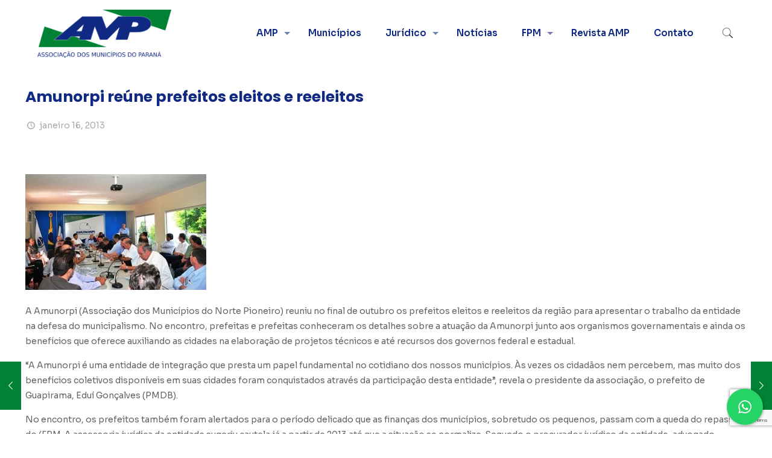

--- FILE ---
content_type: text/html; charset=utf-8
request_url: https://www.google.com/recaptcha/api2/anchor?ar=1&k=6LdWvZkaAAAAAMdmJlsVrXAADeiti2tqAXfOxEJB&co=aHR0cHM6Ly9hbXByLm9yZy5icjo0NDM.&hl=en&v=PoyoqOPhxBO7pBk68S4YbpHZ&size=invisible&anchor-ms=20000&execute-ms=30000&cb=gycdtyhi9yub
body_size: 48741
content:
<!DOCTYPE HTML><html dir="ltr" lang="en"><head><meta http-equiv="Content-Type" content="text/html; charset=UTF-8">
<meta http-equiv="X-UA-Compatible" content="IE=edge">
<title>reCAPTCHA</title>
<style type="text/css">
/* cyrillic-ext */
@font-face {
  font-family: 'Roboto';
  font-style: normal;
  font-weight: 400;
  font-stretch: 100%;
  src: url(//fonts.gstatic.com/s/roboto/v48/KFO7CnqEu92Fr1ME7kSn66aGLdTylUAMa3GUBHMdazTgWw.woff2) format('woff2');
  unicode-range: U+0460-052F, U+1C80-1C8A, U+20B4, U+2DE0-2DFF, U+A640-A69F, U+FE2E-FE2F;
}
/* cyrillic */
@font-face {
  font-family: 'Roboto';
  font-style: normal;
  font-weight: 400;
  font-stretch: 100%;
  src: url(//fonts.gstatic.com/s/roboto/v48/KFO7CnqEu92Fr1ME7kSn66aGLdTylUAMa3iUBHMdazTgWw.woff2) format('woff2');
  unicode-range: U+0301, U+0400-045F, U+0490-0491, U+04B0-04B1, U+2116;
}
/* greek-ext */
@font-face {
  font-family: 'Roboto';
  font-style: normal;
  font-weight: 400;
  font-stretch: 100%;
  src: url(//fonts.gstatic.com/s/roboto/v48/KFO7CnqEu92Fr1ME7kSn66aGLdTylUAMa3CUBHMdazTgWw.woff2) format('woff2');
  unicode-range: U+1F00-1FFF;
}
/* greek */
@font-face {
  font-family: 'Roboto';
  font-style: normal;
  font-weight: 400;
  font-stretch: 100%;
  src: url(//fonts.gstatic.com/s/roboto/v48/KFO7CnqEu92Fr1ME7kSn66aGLdTylUAMa3-UBHMdazTgWw.woff2) format('woff2');
  unicode-range: U+0370-0377, U+037A-037F, U+0384-038A, U+038C, U+038E-03A1, U+03A3-03FF;
}
/* math */
@font-face {
  font-family: 'Roboto';
  font-style: normal;
  font-weight: 400;
  font-stretch: 100%;
  src: url(//fonts.gstatic.com/s/roboto/v48/KFO7CnqEu92Fr1ME7kSn66aGLdTylUAMawCUBHMdazTgWw.woff2) format('woff2');
  unicode-range: U+0302-0303, U+0305, U+0307-0308, U+0310, U+0312, U+0315, U+031A, U+0326-0327, U+032C, U+032F-0330, U+0332-0333, U+0338, U+033A, U+0346, U+034D, U+0391-03A1, U+03A3-03A9, U+03B1-03C9, U+03D1, U+03D5-03D6, U+03F0-03F1, U+03F4-03F5, U+2016-2017, U+2034-2038, U+203C, U+2040, U+2043, U+2047, U+2050, U+2057, U+205F, U+2070-2071, U+2074-208E, U+2090-209C, U+20D0-20DC, U+20E1, U+20E5-20EF, U+2100-2112, U+2114-2115, U+2117-2121, U+2123-214F, U+2190, U+2192, U+2194-21AE, U+21B0-21E5, U+21F1-21F2, U+21F4-2211, U+2213-2214, U+2216-22FF, U+2308-230B, U+2310, U+2319, U+231C-2321, U+2336-237A, U+237C, U+2395, U+239B-23B7, U+23D0, U+23DC-23E1, U+2474-2475, U+25AF, U+25B3, U+25B7, U+25BD, U+25C1, U+25CA, U+25CC, U+25FB, U+266D-266F, U+27C0-27FF, U+2900-2AFF, U+2B0E-2B11, U+2B30-2B4C, U+2BFE, U+3030, U+FF5B, U+FF5D, U+1D400-1D7FF, U+1EE00-1EEFF;
}
/* symbols */
@font-face {
  font-family: 'Roboto';
  font-style: normal;
  font-weight: 400;
  font-stretch: 100%;
  src: url(//fonts.gstatic.com/s/roboto/v48/KFO7CnqEu92Fr1ME7kSn66aGLdTylUAMaxKUBHMdazTgWw.woff2) format('woff2');
  unicode-range: U+0001-000C, U+000E-001F, U+007F-009F, U+20DD-20E0, U+20E2-20E4, U+2150-218F, U+2190, U+2192, U+2194-2199, U+21AF, U+21E6-21F0, U+21F3, U+2218-2219, U+2299, U+22C4-22C6, U+2300-243F, U+2440-244A, U+2460-24FF, U+25A0-27BF, U+2800-28FF, U+2921-2922, U+2981, U+29BF, U+29EB, U+2B00-2BFF, U+4DC0-4DFF, U+FFF9-FFFB, U+10140-1018E, U+10190-1019C, U+101A0, U+101D0-101FD, U+102E0-102FB, U+10E60-10E7E, U+1D2C0-1D2D3, U+1D2E0-1D37F, U+1F000-1F0FF, U+1F100-1F1AD, U+1F1E6-1F1FF, U+1F30D-1F30F, U+1F315, U+1F31C, U+1F31E, U+1F320-1F32C, U+1F336, U+1F378, U+1F37D, U+1F382, U+1F393-1F39F, U+1F3A7-1F3A8, U+1F3AC-1F3AF, U+1F3C2, U+1F3C4-1F3C6, U+1F3CA-1F3CE, U+1F3D4-1F3E0, U+1F3ED, U+1F3F1-1F3F3, U+1F3F5-1F3F7, U+1F408, U+1F415, U+1F41F, U+1F426, U+1F43F, U+1F441-1F442, U+1F444, U+1F446-1F449, U+1F44C-1F44E, U+1F453, U+1F46A, U+1F47D, U+1F4A3, U+1F4B0, U+1F4B3, U+1F4B9, U+1F4BB, U+1F4BF, U+1F4C8-1F4CB, U+1F4D6, U+1F4DA, U+1F4DF, U+1F4E3-1F4E6, U+1F4EA-1F4ED, U+1F4F7, U+1F4F9-1F4FB, U+1F4FD-1F4FE, U+1F503, U+1F507-1F50B, U+1F50D, U+1F512-1F513, U+1F53E-1F54A, U+1F54F-1F5FA, U+1F610, U+1F650-1F67F, U+1F687, U+1F68D, U+1F691, U+1F694, U+1F698, U+1F6AD, U+1F6B2, U+1F6B9-1F6BA, U+1F6BC, U+1F6C6-1F6CF, U+1F6D3-1F6D7, U+1F6E0-1F6EA, U+1F6F0-1F6F3, U+1F6F7-1F6FC, U+1F700-1F7FF, U+1F800-1F80B, U+1F810-1F847, U+1F850-1F859, U+1F860-1F887, U+1F890-1F8AD, U+1F8B0-1F8BB, U+1F8C0-1F8C1, U+1F900-1F90B, U+1F93B, U+1F946, U+1F984, U+1F996, U+1F9E9, U+1FA00-1FA6F, U+1FA70-1FA7C, U+1FA80-1FA89, U+1FA8F-1FAC6, U+1FACE-1FADC, U+1FADF-1FAE9, U+1FAF0-1FAF8, U+1FB00-1FBFF;
}
/* vietnamese */
@font-face {
  font-family: 'Roboto';
  font-style: normal;
  font-weight: 400;
  font-stretch: 100%;
  src: url(//fonts.gstatic.com/s/roboto/v48/KFO7CnqEu92Fr1ME7kSn66aGLdTylUAMa3OUBHMdazTgWw.woff2) format('woff2');
  unicode-range: U+0102-0103, U+0110-0111, U+0128-0129, U+0168-0169, U+01A0-01A1, U+01AF-01B0, U+0300-0301, U+0303-0304, U+0308-0309, U+0323, U+0329, U+1EA0-1EF9, U+20AB;
}
/* latin-ext */
@font-face {
  font-family: 'Roboto';
  font-style: normal;
  font-weight: 400;
  font-stretch: 100%;
  src: url(//fonts.gstatic.com/s/roboto/v48/KFO7CnqEu92Fr1ME7kSn66aGLdTylUAMa3KUBHMdazTgWw.woff2) format('woff2');
  unicode-range: U+0100-02BA, U+02BD-02C5, U+02C7-02CC, U+02CE-02D7, U+02DD-02FF, U+0304, U+0308, U+0329, U+1D00-1DBF, U+1E00-1E9F, U+1EF2-1EFF, U+2020, U+20A0-20AB, U+20AD-20C0, U+2113, U+2C60-2C7F, U+A720-A7FF;
}
/* latin */
@font-face {
  font-family: 'Roboto';
  font-style: normal;
  font-weight: 400;
  font-stretch: 100%;
  src: url(//fonts.gstatic.com/s/roboto/v48/KFO7CnqEu92Fr1ME7kSn66aGLdTylUAMa3yUBHMdazQ.woff2) format('woff2');
  unicode-range: U+0000-00FF, U+0131, U+0152-0153, U+02BB-02BC, U+02C6, U+02DA, U+02DC, U+0304, U+0308, U+0329, U+2000-206F, U+20AC, U+2122, U+2191, U+2193, U+2212, U+2215, U+FEFF, U+FFFD;
}
/* cyrillic-ext */
@font-face {
  font-family: 'Roboto';
  font-style: normal;
  font-weight: 500;
  font-stretch: 100%;
  src: url(//fonts.gstatic.com/s/roboto/v48/KFO7CnqEu92Fr1ME7kSn66aGLdTylUAMa3GUBHMdazTgWw.woff2) format('woff2');
  unicode-range: U+0460-052F, U+1C80-1C8A, U+20B4, U+2DE0-2DFF, U+A640-A69F, U+FE2E-FE2F;
}
/* cyrillic */
@font-face {
  font-family: 'Roboto';
  font-style: normal;
  font-weight: 500;
  font-stretch: 100%;
  src: url(//fonts.gstatic.com/s/roboto/v48/KFO7CnqEu92Fr1ME7kSn66aGLdTylUAMa3iUBHMdazTgWw.woff2) format('woff2');
  unicode-range: U+0301, U+0400-045F, U+0490-0491, U+04B0-04B1, U+2116;
}
/* greek-ext */
@font-face {
  font-family: 'Roboto';
  font-style: normal;
  font-weight: 500;
  font-stretch: 100%;
  src: url(//fonts.gstatic.com/s/roboto/v48/KFO7CnqEu92Fr1ME7kSn66aGLdTylUAMa3CUBHMdazTgWw.woff2) format('woff2');
  unicode-range: U+1F00-1FFF;
}
/* greek */
@font-face {
  font-family: 'Roboto';
  font-style: normal;
  font-weight: 500;
  font-stretch: 100%;
  src: url(//fonts.gstatic.com/s/roboto/v48/KFO7CnqEu92Fr1ME7kSn66aGLdTylUAMa3-UBHMdazTgWw.woff2) format('woff2');
  unicode-range: U+0370-0377, U+037A-037F, U+0384-038A, U+038C, U+038E-03A1, U+03A3-03FF;
}
/* math */
@font-face {
  font-family: 'Roboto';
  font-style: normal;
  font-weight: 500;
  font-stretch: 100%;
  src: url(//fonts.gstatic.com/s/roboto/v48/KFO7CnqEu92Fr1ME7kSn66aGLdTylUAMawCUBHMdazTgWw.woff2) format('woff2');
  unicode-range: U+0302-0303, U+0305, U+0307-0308, U+0310, U+0312, U+0315, U+031A, U+0326-0327, U+032C, U+032F-0330, U+0332-0333, U+0338, U+033A, U+0346, U+034D, U+0391-03A1, U+03A3-03A9, U+03B1-03C9, U+03D1, U+03D5-03D6, U+03F0-03F1, U+03F4-03F5, U+2016-2017, U+2034-2038, U+203C, U+2040, U+2043, U+2047, U+2050, U+2057, U+205F, U+2070-2071, U+2074-208E, U+2090-209C, U+20D0-20DC, U+20E1, U+20E5-20EF, U+2100-2112, U+2114-2115, U+2117-2121, U+2123-214F, U+2190, U+2192, U+2194-21AE, U+21B0-21E5, U+21F1-21F2, U+21F4-2211, U+2213-2214, U+2216-22FF, U+2308-230B, U+2310, U+2319, U+231C-2321, U+2336-237A, U+237C, U+2395, U+239B-23B7, U+23D0, U+23DC-23E1, U+2474-2475, U+25AF, U+25B3, U+25B7, U+25BD, U+25C1, U+25CA, U+25CC, U+25FB, U+266D-266F, U+27C0-27FF, U+2900-2AFF, U+2B0E-2B11, U+2B30-2B4C, U+2BFE, U+3030, U+FF5B, U+FF5D, U+1D400-1D7FF, U+1EE00-1EEFF;
}
/* symbols */
@font-face {
  font-family: 'Roboto';
  font-style: normal;
  font-weight: 500;
  font-stretch: 100%;
  src: url(//fonts.gstatic.com/s/roboto/v48/KFO7CnqEu92Fr1ME7kSn66aGLdTylUAMaxKUBHMdazTgWw.woff2) format('woff2');
  unicode-range: U+0001-000C, U+000E-001F, U+007F-009F, U+20DD-20E0, U+20E2-20E4, U+2150-218F, U+2190, U+2192, U+2194-2199, U+21AF, U+21E6-21F0, U+21F3, U+2218-2219, U+2299, U+22C4-22C6, U+2300-243F, U+2440-244A, U+2460-24FF, U+25A0-27BF, U+2800-28FF, U+2921-2922, U+2981, U+29BF, U+29EB, U+2B00-2BFF, U+4DC0-4DFF, U+FFF9-FFFB, U+10140-1018E, U+10190-1019C, U+101A0, U+101D0-101FD, U+102E0-102FB, U+10E60-10E7E, U+1D2C0-1D2D3, U+1D2E0-1D37F, U+1F000-1F0FF, U+1F100-1F1AD, U+1F1E6-1F1FF, U+1F30D-1F30F, U+1F315, U+1F31C, U+1F31E, U+1F320-1F32C, U+1F336, U+1F378, U+1F37D, U+1F382, U+1F393-1F39F, U+1F3A7-1F3A8, U+1F3AC-1F3AF, U+1F3C2, U+1F3C4-1F3C6, U+1F3CA-1F3CE, U+1F3D4-1F3E0, U+1F3ED, U+1F3F1-1F3F3, U+1F3F5-1F3F7, U+1F408, U+1F415, U+1F41F, U+1F426, U+1F43F, U+1F441-1F442, U+1F444, U+1F446-1F449, U+1F44C-1F44E, U+1F453, U+1F46A, U+1F47D, U+1F4A3, U+1F4B0, U+1F4B3, U+1F4B9, U+1F4BB, U+1F4BF, U+1F4C8-1F4CB, U+1F4D6, U+1F4DA, U+1F4DF, U+1F4E3-1F4E6, U+1F4EA-1F4ED, U+1F4F7, U+1F4F9-1F4FB, U+1F4FD-1F4FE, U+1F503, U+1F507-1F50B, U+1F50D, U+1F512-1F513, U+1F53E-1F54A, U+1F54F-1F5FA, U+1F610, U+1F650-1F67F, U+1F687, U+1F68D, U+1F691, U+1F694, U+1F698, U+1F6AD, U+1F6B2, U+1F6B9-1F6BA, U+1F6BC, U+1F6C6-1F6CF, U+1F6D3-1F6D7, U+1F6E0-1F6EA, U+1F6F0-1F6F3, U+1F6F7-1F6FC, U+1F700-1F7FF, U+1F800-1F80B, U+1F810-1F847, U+1F850-1F859, U+1F860-1F887, U+1F890-1F8AD, U+1F8B0-1F8BB, U+1F8C0-1F8C1, U+1F900-1F90B, U+1F93B, U+1F946, U+1F984, U+1F996, U+1F9E9, U+1FA00-1FA6F, U+1FA70-1FA7C, U+1FA80-1FA89, U+1FA8F-1FAC6, U+1FACE-1FADC, U+1FADF-1FAE9, U+1FAF0-1FAF8, U+1FB00-1FBFF;
}
/* vietnamese */
@font-face {
  font-family: 'Roboto';
  font-style: normal;
  font-weight: 500;
  font-stretch: 100%;
  src: url(//fonts.gstatic.com/s/roboto/v48/KFO7CnqEu92Fr1ME7kSn66aGLdTylUAMa3OUBHMdazTgWw.woff2) format('woff2');
  unicode-range: U+0102-0103, U+0110-0111, U+0128-0129, U+0168-0169, U+01A0-01A1, U+01AF-01B0, U+0300-0301, U+0303-0304, U+0308-0309, U+0323, U+0329, U+1EA0-1EF9, U+20AB;
}
/* latin-ext */
@font-face {
  font-family: 'Roboto';
  font-style: normal;
  font-weight: 500;
  font-stretch: 100%;
  src: url(//fonts.gstatic.com/s/roboto/v48/KFO7CnqEu92Fr1ME7kSn66aGLdTylUAMa3KUBHMdazTgWw.woff2) format('woff2');
  unicode-range: U+0100-02BA, U+02BD-02C5, U+02C7-02CC, U+02CE-02D7, U+02DD-02FF, U+0304, U+0308, U+0329, U+1D00-1DBF, U+1E00-1E9F, U+1EF2-1EFF, U+2020, U+20A0-20AB, U+20AD-20C0, U+2113, U+2C60-2C7F, U+A720-A7FF;
}
/* latin */
@font-face {
  font-family: 'Roboto';
  font-style: normal;
  font-weight: 500;
  font-stretch: 100%;
  src: url(//fonts.gstatic.com/s/roboto/v48/KFO7CnqEu92Fr1ME7kSn66aGLdTylUAMa3yUBHMdazQ.woff2) format('woff2');
  unicode-range: U+0000-00FF, U+0131, U+0152-0153, U+02BB-02BC, U+02C6, U+02DA, U+02DC, U+0304, U+0308, U+0329, U+2000-206F, U+20AC, U+2122, U+2191, U+2193, U+2212, U+2215, U+FEFF, U+FFFD;
}
/* cyrillic-ext */
@font-face {
  font-family: 'Roboto';
  font-style: normal;
  font-weight: 900;
  font-stretch: 100%;
  src: url(//fonts.gstatic.com/s/roboto/v48/KFO7CnqEu92Fr1ME7kSn66aGLdTylUAMa3GUBHMdazTgWw.woff2) format('woff2');
  unicode-range: U+0460-052F, U+1C80-1C8A, U+20B4, U+2DE0-2DFF, U+A640-A69F, U+FE2E-FE2F;
}
/* cyrillic */
@font-face {
  font-family: 'Roboto';
  font-style: normal;
  font-weight: 900;
  font-stretch: 100%;
  src: url(//fonts.gstatic.com/s/roboto/v48/KFO7CnqEu92Fr1ME7kSn66aGLdTylUAMa3iUBHMdazTgWw.woff2) format('woff2');
  unicode-range: U+0301, U+0400-045F, U+0490-0491, U+04B0-04B1, U+2116;
}
/* greek-ext */
@font-face {
  font-family: 'Roboto';
  font-style: normal;
  font-weight: 900;
  font-stretch: 100%;
  src: url(//fonts.gstatic.com/s/roboto/v48/KFO7CnqEu92Fr1ME7kSn66aGLdTylUAMa3CUBHMdazTgWw.woff2) format('woff2');
  unicode-range: U+1F00-1FFF;
}
/* greek */
@font-face {
  font-family: 'Roboto';
  font-style: normal;
  font-weight: 900;
  font-stretch: 100%;
  src: url(//fonts.gstatic.com/s/roboto/v48/KFO7CnqEu92Fr1ME7kSn66aGLdTylUAMa3-UBHMdazTgWw.woff2) format('woff2');
  unicode-range: U+0370-0377, U+037A-037F, U+0384-038A, U+038C, U+038E-03A1, U+03A3-03FF;
}
/* math */
@font-face {
  font-family: 'Roboto';
  font-style: normal;
  font-weight: 900;
  font-stretch: 100%;
  src: url(//fonts.gstatic.com/s/roboto/v48/KFO7CnqEu92Fr1ME7kSn66aGLdTylUAMawCUBHMdazTgWw.woff2) format('woff2');
  unicode-range: U+0302-0303, U+0305, U+0307-0308, U+0310, U+0312, U+0315, U+031A, U+0326-0327, U+032C, U+032F-0330, U+0332-0333, U+0338, U+033A, U+0346, U+034D, U+0391-03A1, U+03A3-03A9, U+03B1-03C9, U+03D1, U+03D5-03D6, U+03F0-03F1, U+03F4-03F5, U+2016-2017, U+2034-2038, U+203C, U+2040, U+2043, U+2047, U+2050, U+2057, U+205F, U+2070-2071, U+2074-208E, U+2090-209C, U+20D0-20DC, U+20E1, U+20E5-20EF, U+2100-2112, U+2114-2115, U+2117-2121, U+2123-214F, U+2190, U+2192, U+2194-21AE, U+21B0-21E5, U+21F1-21F2, U+21F4-2211, U+2213-2214, U+2216-22FF, U+2308-230B, U+2310, U+2319, U+231C-2321, U+2336-237A, U+237C, U+2395, U+239B-23B7, U+23D0, U+23DC-23E1, U+2474-2475, U+25AF, U+25B3, U+25B7, U+25BD, U+25C1, U+25CA, U+25CC, U+25FB, U+266D-266F, U+27C0-27FF, U+2900-2AFF, U+2B0E-2B11, U+2B30-2B4C, U+2BFE, U+3030, U+FF5B, U+FF5D, U+1D400-1D7FF, U+1EE00-1EEFF;
}
/* symbols */
@font-face {
  font-family: 'Roboto';
  font-style: normal;
  font-weight: 900;
  font-stretch: 100%;
  src: url(//fonts.gstatic.com/s/roboto/v48/KFO7CnqEu92Fr1ME7kSn66aGLdTylUAMaxKUBHMdazTgWw.woff2) format('woff2');
  unicode-range: U+0001-000C, U+000E-001F, U+007F-009F, U+20DD-20E0, U+20E2-20E4, U+2150-218F, U+2190, U+2192, U+2194-2199, U+21AF, U+21E6-21F0, U+21F3, U+2218-2219, U+2299, U+22C4-22C6, U+2300-243F, U+2440-244A, U+2460-24FF, U+25A0-27BF, U+2800-28FF, U+2921-2922, U+2981, U+29BF, U+29EB, U+2B00-2BFF, U+4DC0-4DFF, U+FFF9-FFFB, U+10140-1018E, U+10190-1019C, U+101A0, U+101D0-101FD, U+102E0-102FB, U+10E60-10E7E, U+1D2C0-1D2D3, U+1D2E0-1D37F, U+1F000-1F0FF, U+1F100-1F1AD, U+1F1E6-1F1FF, U+1F30D-1F30F, U+1F315, U+1F31C, U+1F31E, U+1F320-1F32C, U+1F336, U+1F378, U+1F37D, U+1F382, U+1F393-1F39F, U+1F3A7-1F3A8, U+1F3AC-1F3AF, U+1F3C2, U+1F3C4-1F3C6, U+1F3CA-1F3CE, U+1F3D4-1F3E0, U+1F3ED, U+1F3F1-1F3F3, U+1F3F5-1F3F7, U+1F408, U+1F415, U+1F41F, U+1F426, U+1F43F, U+1F441-1F442, U+1F444, U+1F446-1F449, U+1F44C-1F44E, U+1F453, U+1F46A, U+1F47D, U+1F4A3, U+1F4B0, U+1F4B3, U+1F4B9, U+1F4BB, U+1F4BF, U+1F4C8-1F4CB, U+1F4D6, U+1F4DA, U+1F4DF, U+1F4E3-1F4E6, U+1F4EA-1F4ED, U+1F4F7, U+1F4F9-1F4FB, U+1F4FD-1F4FE, U+1F503, U+1F507-1F50B, U+1F50D, U+1F512-1F513, U+1F53E-1F54A, U+1F54F-1F5FA, U+1F610, U+1F650-1F67F, U+1F687, U+1F68D, U+1F691, U+1F694, U+1F698, U+1F6AD, U+1F6B2, U+1F6B9-1F6BA, U+1F6BC, U+1F6C6-1F6CF, U+1F6D3-1F6D7, U+1F6E0-1F6EA, U+1F6F0-1F6F3, U+1F6F7-1F6FC, U+1F700-1F7FF, U+1F800-1F80B, U+1F810-1F847, U+1F850-1F859, U+1F860-1F887, U+1F890-1F8AD, U+1F8B0-1F8BB, U+1F8C0-1F8C1, U+1F900-1F90B, U+1F93B, U+1F946, U+1F984, U+1F996, U+1F9E9, U+1FA00-1FA6F, U+1FA70-1FA7C, U+1FA80-1FA89, U+1FA8F-1FAC6, U+1FACE-1FADC, U+1FADF-1FAE9, U+1FAF0-1FAF8, U+1FB00-1FBFF;
}
/* vietnamese */
@font-face {
  font-family: 'Roboto';
  font-style: normal;
  font-weight: 900;
  font-stretch: 100%;
  src: url(//fonts.gstatic.com/s/roboto/v48/KFO7CnqEu92Fr1ME7kSn66aGLdTylUAMa3OUBHMdazTgWw.woff2) format('woff2');
  unicode-range: U+0102-0103, U+0110-0111, U+0128-0129, U+0168-0169, U+01A0-01A1, U+01AF-01B0, U+0300-0301, U+0303-0304, U+0308-0309, U+0323, U+0329, U+1EA0-1EF9, U+20AB;
}
/* latin-ext */
@font-face {
  font-family: 'Roboto';
  font-style: normal;
  font-weight: 900;
  font-stretch: 100%;
  src: url(//fonts.gstatic.com/s/roboto/v48/KFO7CnqEu92Fr1ME7kSn66aGLdTylUAMa3KUBHMdazTgWw.woff2) format('woff2');
  unicode-range: U+0100-02BA, U+02BD-02C5, U+02C7-02CC, U+02CE-02D7, U+02DD-02FF, U+0304, U+0308, U+0329, U+1D00-1DBF, U+1E00-1E9F, U+1EF2-1EFF, U+2020, U+20A0-20AB, U+20AD-20C0, U+2113, U+2C60-2C7F, U+A720-A7FF;
}
/* latin */
@font-face {
  font-family: 'Roboto';
  font-style: normal;
  font-weight: 900;
  font-stretch: 100%;
  src: url(//fonts.gstatic.com/s/roboto/v48/KFO7CnqEu92Fr1ME7kSn66aGLdTylUAMa3yUBHMdazQ.woff2) format('woff2');
  unicode-range: U+0000-00FF, U+0131, U+0152-0153, U+02BB-02BC, U+02C6, U+02DA, U+02DC, U+0304, U+0308, U+0329, U+2000-206F, U+20AC, U+2122, U+2191, U+2193, U+2212, U+2215, U+FEFF, U+FFFD;
}

</style>
<link rel="stylesheet" type="text/css" href="https://www.gstatic.com/recaptcha/releases/PoyoqOPhxBO7pBk68S4YbpHZ/styles__ltr.css">
<script nonce="PBAomrCRh4DzXm7T5ZRDeQ" type="text/javascript">window['__recaptcha_api'] = 'https://www.google.com/recaptcha/api2/';</script>
<script type="text/javascript" src="https://www.gstatic.com/recaptcha/releases/PoyoqOPhxBO7pBk68S4YbpHZ/recaptcha__en.js" nonce="PBAomrCRh4DzXm7T5ZRDeQ">
      
    </script></head>
<body><div id="rc-anchor-alert" class="rc-anchor-alert"></div>
<input type="hidden" id="recaptcha-token" value="[base64]">
<script type="text/javascript" nonce="PBAomrCRh4DzXm7T5ZRDeQ">
      recaptcha.anchor.Main.init("[\x22ainput\x22,[\x22bgdata\x22,\x22\x22,\[base64]/[base64]/[base64]/[base64]/[base64]/UltsKytdPUU6KEU8MjA0OD9SW2wrK109RT4+NnwxOTI6KChFJjY0NTEyKT09NTUyOTYmJk0rMTxjLmxlbmd0aCYmKGMuY2hhckNvZGVBdChNKzEpJjY0NTEyKT09NTYzMjA/[base64]/[base64]/[base64]/[base64]/[base64]/[base64]/[base64]\x22,\[base64]\x22,\x22w4VrGsOgwrDDlDFIw7NcwrQpHMO7wqEkJjTDvjHDs8Kowo5WIMK5w5dNw41cwrltw79UwqE4w43Ck8KJBX/Cv2J3w7sMwqHDr3/Dg0xyw4Buwr51w4k+wp7DrxkZdcK4ZsOhw73CqcOgw7t9wqnDg8OBwpPDsHI5wqUiw4TDrT7CtEHDnEbCpnXCt8Oyw7nDl8ODW3JLwqE7wq/Dv1zCksKowoHDqAVUAV/DvMOod1kdCsKmXxoewrrDtSHCn8KiBGvCr8OtK8OJw5zCtsOLw5fDncKFwo/ClERJwp8/L8KMw5wFwrldwqjCognDvcOebi7Cm8OPa37DpMOabXJCJMOIR8Kiwo/CvMOlw4rDi14cJ0DDscKswphOwovDlnnCk8Kuw6PDm8OZwrM4w7LDoMKKSQXDlxhQLhXDuiJmw5RBNnfDlyvCrcKDTyHDtMKLwooHIR9zG8OYE8KXw43DmcKZwpfCpkUOYlLCgMOeH8KfwoZ+dWLCjcKjwo/DoxENWgjDrMOKSMKdwp7CtgVewrt7wpDCoMOhTMOIw5/CiXzCrSEPw4DDvAxDwqnDi8KvwrXCrsKOWsOVwpPCrlTCo3DCq3F0w6PDumrCvcKzNmYMecOEw4DDlhlzJRHDosOwDMKUwpLDiTTDsMORJcOED1FbVcOXc8O+fCcRasOMIsKuwqXCmMKMwofDmRRIw5Vjw7/DgsO2HMKPW8K6KcOeF8OpU8Krw73DmVnCkmPDlFp+KcKsw5LCg8O2wobDn8KgcsOJwqfDp0MdOCrClhfDvwNHO8Kmw4bDuSHDuWY8NcOBwrtvwp1SQinCo1UpQ8KgwpPCm8Ouw7t+a8KRIMKmw6x0wrYbwrHDgsKzwrkdTEfCr8K4wpszwp0CO8OHUMKhw5/DmSU7Y8OzPcKyw7zDpcOfVC9Nw53DnQzDnSvCjQNuIFMsKjLDn8O6ESATwoXCiEPCm2jCkMKowprDmcKXcy/[base64]/BMKHwpFzShPChsO+ZH/ChsO/wpbDu8KHw5kcQMKdEMOzAMO+bFQ0w5UBDi/CnMKSw5gDw5YhfQBxwqPDpxrDpsOFw514wqNnUsOMKcKLwoo5w5MDwoPDlirDhMKKPSpuwo3DoirCvXLChlfDpkzDui3Cl8O9wqVUdsOTXVlLO8KAWcK2AjpgNBrCgx7DuMOMw5TCjAZKwrw8WWAww7QWwq5awpzChHzCmWxXw4MOfG/ChcKZw7jCpcOiOG1bfcKbOGk6wolnU8KPV8OARMK4wrxfw7zDj8KNw51dw797e8Kyw5bCtEHDvghow4vChcO4NcK8wo1wAVjCjgHCvcKuNsOuKMKIDljClmICPMKcw4vCu8Oswrphw5/ClMKTDMOtFihLFcKmOARMZFLCt8Klw5QSwqrDuDrDv8KpeMKqw5NAFcK1wpfCpsKkagLDumHDsMKZQ8OAw7PCnDHCuHMGJcO2BcK+wrXDjg7DvMK3wonCnMK7wodZJGbCs8OIMEQITMO4wpA9w7YYwp/Dp2h6wpEMwqjCizYaa3k7L1zCpcOOL8KLV0Y7w4leWcO9wpYIZcKGwoMdw7DDpmgEZMKqMX56IMOxMDbCvUbCr8OXXhLDpjEMwop9Ux80w4/[base64]/DjMKtQ0TCqcOiw6ddXkzCj8KVwpVTwoHCnnMnQVLDpwDClcO5TCzCp8KqNkVRHMOuI8KseMKdwqFWwq/CkXJ/e8K4DcOpEMOaLsOnWz7Ch0XCuhXDrsKAOcKJFMK2w7hEb8KNdMOxwpMhwppnClcUQsOedijDlsKlwrrDp8KLwr7CusOqIsK0bMONacOAOMOQw5F/wpLCkgvDrmdteH7Cr8KPPlLDpSk0dW3DjSsnwooPLMKPSE/Dsi48w6Iawo7CokLDqsO5w7Mlw68zwoNeW2vDjsKVwpgcaBtEw4XCkGvCo8OhEcKxd8Ogwp/CjjBDGQg5dzbCkEPDkyfDsxXDp2g0JS4Sb8ODJzHCmUXCr0LDvMKJw7/DkMOlDMKLwpITbcO4FMKGwpjDm1vDlDd7bMObwqMKIyZ/ZF5RHMOraDfDocKQw5dkwodXwrYcPgHCnHjCrcK8w5LDqlA6w5LDiX5Bw7/[base64]/Duh/[base64]/UTXDhgfDn8OeGcO3wqrDs2NAR8Kfw554T8OeJmLDhitPGG9VBnHCi8KYw53Dn8K1w4nDvcOFS8KyZGYjw7vCpVNDwrIaYcK/OGrCj8KOw4zDmsOiw5fDo8OXK8KVBcO/[base64]/CqFzDtcKRw7hNDi03wrnCpMOIw5gGw7LChsOkwq8xX8OUaUbDkiwnaG/DmlrDoMOnw7MLwoAPFHI1w4TDjAZKAndEY8OSw6TDhDPDksKKJMONDkh7e1bCvmrClsODw7/CgTzCq8KwTsKvw7cNw4TDusONw4JNFsO9PsOPw6vCriBvIRfDngrCpWvDk8KzYcO0MwN+w4UzDkrCs8KnE8KQw7ADwosnw5sxwqLDncKlwqrDnl5MEnnDosKzw6bCrcKAw7jCtyo6w41cw5fDoCXChcOfbsKXwqXDrcK4WcOWa3EVI8OXw4nCjS/[base64]/Du1Z9w7kHQMOAwrVxWsKfwo0lwocBBsKmJ8Kpw7rDtMKjw4kPZFvDlkXCiUkERHoZw64JwobCg8K9w7h3TcOQw4/[base64]/CkwvCnH7DiyjDmcKucsKsNMK9acOxK8Oyw7h9w6zCj8Ksw4bCosO2w5/[base64]/CmwN7wq/CoV0iw73DhQwcLTcaTh5MfDJlw4UTcsOsScKBLE3DkkPCnsOXw6goFSPChmhOwpnCn8KlwovDm8KMw6/Dt8Oww5Mqw6rCv3LCs8OwU8KBwqdDw5dDw4d+B8OFbXLDpzRSw4HCrcO6aVvCp1xowqMSFMObwrHDmGvCjcKYdBjDgsKJRWLDqsOhPSPCqxbDi00sZcKtw5gAw6TCkzfDssKuw7/DscKWVcKewrM3w4XCs8OBw5xJwqXCscKtc8Kbw44MBMK/ZiZdwqDCnsKFwrpwInfDt2jCkQAgZz96w4fCtMOywqHCjcOvXcKxw63CiRISa8O/wrw/wpHDncOpeR/[base64]/[base64]/Cr1DDmR7ClMO2LWlAIBzCm00Bwpw7ZSzCm8KeYCoQFcKRw6spw5fCqlzDkMKpw6p7w5HDrMOywpZuLcOIwohGw4zDtMOpbmLCty/ClMOAwplhEC/CisOtJyDChsOCaMKtQz9FXMKHw5HDgMKtNw7DpsOAw4h3TGvDgcK2JG/ClsOiCSjDrMOEw5N7wqnClxHDvS8Cw71lL8KvwrpNw4k5ccOnfxUJcH1icMOuRng9ecOvw5ooXTzDgVrCoicbSzZNwrbDqMKAXMOCw7laFsO8wpgKc0vCnlTCgjdJwqpywqLChAfChMKYw4TDpgHDu2jClxlGO8OtY8Olwo97EirDm8KQCsOfwoXDiTJzw7/DmsKRIjNEw4t8XMK0w6MOw6DDthvCpCrDq2/Cng8/w4EcKTnCgjHDm8Knw41WVR/[base64]/Cg8KcEMKfBA5Jw4fDjnnDhSzCgsOnwq/Csz03LMOIwr4LW8KLHVDDmnLCgcOcwoRXwoHCsVXCmcKuW0USw7PDncOFP8OBBsO5wq3DlE/ClGEqSBzDvcOpwqbDtcK3HHLDt8K/wpbCrF1VR3LCuMOuGsKnKF/DpMOIXMOQNUXDucKdA8KWRCjDtsKkPcO7w7Uvw79ywr7Cr8KoO8K8w44Aw75XaAvClsOQc8KfwozCvsOFwp9Bw7TCjcOtVWYLwpHDqcOewo9Pw7XDmcKuwpQ9wrTDqkrDhnUxMAlZwopEwrbClW/CsgvCnWcSaEwoacKeHsO9wq3CmTHDsT7Ci8OleUYPdcKPAA4/w4Ykb0dGw7kjwpLDusK5w43DoMKGDxBzwo7CvcOrw6A6OcK7FlHCmcO5w4xEwqoxEmTDr8OeJGFDJgzCqx/ChwZtw5MzwrlFIcOsw5gjI8Oxw4ddVcOlw7NMF2MZMDxvwo/CnwQwdnfCgiQKB8KSDC8pB0lQeDNNOcOyw6vCvcKvw4NJw5IMQMKTPcOqwoVewprDhcOgOwkvDXjDhMOLw59SYMOdwq3CthZRw5jDmyLCiMKqK8KFw4lMO2Y4BiRJwpdtdiLDscKNK8OGTsKCZMKAw7bDnMOaWExPUDnCgcOMaV/DmX3ChSRGw71bKsO4wrd3w6TCvXNVw5/[base64]/[base64]/DosOOwpXCpHDCtkHCg3Vnf8OIecK4wpl5FFrCr01xw4duwoLCgjVIwqHChH/[base64]/[base64]/[base64]/ClcKtw5HDohAdfsKCecOgKTfCvgnDvcOPwoBlX8KswrIOFsKCw7tqw7sEL8KbFjrDikrCqsO/[base64]/CjcOew4tFw6cNw7/ClnF5WmhHwrLDrcKJwo9XwqMNVX0mw4vDrUzDs8OwakfCgMOqw53Chy3CtiDDisKwMcOEQcO3WMKewo5KwpQKB03CjsOtY8OxDiFxRsKGAcKsw6PCosOlw7xAZlLCs8O7wqtzb8Knw6bDq3fCiVVcwrcJwo95w7fCtg1yw7LDvyvDusKdSA4ECHNSw5LDvxptwoh/[base64]/CkcKzw49NOwEkCDbDiMO+ThvCqMKVwqjDuMKzwo1AJMKJVS8BKwPCkMOTwo9tbiDDusOvw5JVbR19wpkIP2zDgiXComEkw4LDhk3CsMKBGMKfw7Agw4gNBC0LWCBmw6XDqwtrw47CkDnCuyBNfjPCrsOMbk/[base64]/wrPCoEvCtQx6RWwCCFfCgsKtwpR+wqfDmRTDj8OBwplHw5LDlMKIM8KvKcO3DgvChzQ+w4vCkcO7w4vDq8OxGcO7BBAHwqVTN0TDlcOLwrp+w5/DrDPCoTTCj8KIJcOrw70iwo8LfkHDtXLDvxQULUfCoSLCpMOYBmnCjGZswpHCuMOJw4zDjUldw6gSFWHCrnYEw5zCncKUCcOqPX44Q03DpxXCn8K5w7jDl8OTwqXCp8Ohw5JHwrbDoMKlf0MMwrx+w6LDpnrDs8K/w45eTcK2w7Y+N8Opw5Vww61WAnHDsMORGcK1TMKAw6TDqcOYw6ZpXnF9wrDDgmUaSnrCpcK0HjNrw47CncKtwpEdD8OJP2cDP8K+DsObw6PCssOsMMKOwpjCtMKqNMOSYcOqQRUcw6JLQWMHT8OvfAZxbl/CrMK5w75TKy5LZMKfw6DConQxICQFWsK8w7HDnsOuwoPDl8OzA8Oww4rCmsKMbHrDm8KAw4LCl8O1wpZ6QMKbw4fChFPCvA3CvMO8wqbDl23DiCo5NkUWw4wrLsOvecKNw41Jw4YmwrbDi8Opw6Etw7TDmkkGw7UdUcKvPWnDlx1Zw4B+wql0DT/[base64]/DusKSaA/CkkLClMOUDcKJw6AtUsKELR3DvsKew7/DkGPDh3XDpU5Uwr7DkWPDpcOLbcO3dCZ9MWTCt8KRwo5jw65uw7d0w4vDtMKHVcKqVsKiwol+UyQHUMO0YUIwwrMpNWIiwqc4woJrZwczTyJ9wrnDngzCmW3Dg8Opwrc/[base64]/DjcOYHsODQsOHw5rCk8OHaQrCrcOhw40aSmDCl8ObZMKUJcOzdMOycmDCrBTDuSnDnDZWCmIcRFQLw5whwozCrCbDjcO0UkdsESLDmMKTwqEawoRTU1XDu8O4wpHDrMOww4vCqRLDvMO7w68vwpTDnMKIw5E1FjzDo8OXXMKUDcO+VMO/HsKkRcKccxxUVRnCgEzDgsOsVW/[base64]/CtMKzw4TDvcKcwo7CkTbDgmYcwpcaUcKHwrXDuWnCkcKQc8KcXzzDiMOXe0R4wo3DucKvRW/Cijw9wovDt2g4C1dYHwRIwpVlcxJYw6jDmiRraG/Dq0/Cs8OGwohHw5jDqsK0MsO2wpoiwqPCgDNAwqbDjhTCrRYmw7RIw7cSesKMXsKJfsKLw5E7w5rCpgcnwr/[base64]/d0p7H8KOC8KhNyjDlVjDpMOiwrMpwo9iwpTCvEkjS1TCocK1wr3CpsK/w6vDsnozABgDw4snw4nCi0NwLW7CrHrDtsO9w4XDjCnCvsODIVvCv8KvbS7Dj8Oow6kHTsORw77CvHTDvsOkEMKve8OZwr7DgEjCj8OSX8OSw6nCiBZfw5FlfcObwozDr18hwoAawqHCgFzDnSknw47CrkfDkQQQMsOxPB/ChSx/[base64]/[base64]/CrkvDnMKxKsKKwpwHAsOXwqvCvzvCuBQiwqvCv8KnSC4SworCkxhfZcKKIE7DrcOBC8Omw5wPwqQwwqQ8wp3DmCTDn8OjwrIDw5HClsKpw5pUegfClg3Ci8O8w7Ibw5rCnn7CusO7wozCiiJcf8Kjwot+w5Afw5VrRXvDlm5pUTnCssO/woPCmX4Cwowcw4huwonCgMO8UsK1BGfDusOWwqnDn8K1C8OZcB/DoTNdIsKHCXpaw63Dj1PDucO/wrN8WSYgwpdWw47Ch8KDwo3Dp8O+wqsLLMKPwpIYwoXDk8KtN8KuwqhcUnrCjQHCgcO4wqPDpikDwplBbMOnw7/DocKSXcOJw6x2w4jCjkVtOSsIDFgxJn/[base64]/WD/DgkDDknlZw4BVBMOzwrBZAMKxw5omYMKCKMO1wrEFwrp9WxDDi8KJSi/[base64]/CujNbLsOidMOGKifCtEvCvBsNVWsSwqQyw4sOwpNTw6ZAwpXDtsKhScOkwoXCo0oPw4MsworDg38QwpgZw63Cu8OMQDPCg0ESCsO/wpE6wog8w6PChmHDk8KRw7sXOEhYwrINw40lw5EkFSdswrHDt8OcIsOkwrPDqHYrwpxmbh4wwpPCmcK9w6ZUw5nDmBwMw5XDtQxlf8OVZ8O8w4TCuExqwq3DrwUxAVTClzlJw7wtw63CrjNIwrc/EizCkMK/wqDCiWzDkMOrwq8ACcKXP8KqZA8qwqDDnwHCk8Kxaw5ARzEVZn/[base64]/DjcONOzAWRWsMw6o8GMKXw6/DiCMXw5LCpS4odD/DksORw5XCvcO9wqQ8wrTDjAttwp/ChsOGTcKyw5xNwp/DhyvCvcOLPjxkFsKTw4cdSHYUw4kBIhEvEMOuWsOWw5PDhMKvLBI6GxkGPMK3wpxuw7NGGhrCj1M5w4fDtDIFw6Qaw47Cn0EUSmTChcOQw6dXP8OpwoHCjXfDl8Oaw6vDo8O6GcOJw6/CtmcEwrxdecKFw6XDmMOFE38awpfDt3fChMKvQRDDk8Ouwp/DisOfwpnDnBnDg8K6w6nCgHBcAkQQFxthDsKrHkcYSAd/LwbCtTDDgmFRw4jDhC0bPcOyw5gmwr7Cqz7DkAzDoMKrwqhlKm09SsOWUhfCgMORXgTDnMOBw4pRwr4wHMOPw5RnesOcaCp0Y8OLwprDsBxmw7LDmk3Do2vDrCnDg8O4woR5w67CpSLDvCwZw7MEwr3CucK/[base64]/ClzBRw7PDiRtJwotOwpsrwqIqD8O6NMOpw68cbcOXw7A8bhoJwqoWLxhTwrIOfMOmwp3Dh03DlcKywqnDpinDrXLDksOsY8OsO8KjwqY4wr8AT8KIwpMpVsK2wrUKw4jDqznDtlV3dkTDqxk+CsKjw6TDkcO/c0/[base64]/Dp8O8LTbDhizDnVzCrCDCpsKLwrkzw6EaT0wIwqXCslAwwoDDgcOfwoLDvXZ7w5vDu1ARQxx/w5Z2YcKCwq/CqHXDtnHDsMOAw7ciwq5gBsOnw47CkAQFw79/DlsHwp9qVBIgax9rwodEecKyM8KZLVsKfsKtRBTDqVPCnzbDi8KywqzCn8KmwpRnw4oSaMKoWcOiFTk/[base64]/DusOIw77Cpl0vacOxwqlGwq58w6LCtm0/EcK3wp1LHsO+wos4VEVsw5bDmMKEE8OPwozDjsKCPMKOBRjDlcOzwrx3wrDDucKMwqHDscKnZcONHwYxwoAuZsKRU8OUbBwlwoItNAjDmEkaaWMrw4LDl8Kgwrt9wqzDrMO9XhLCjyLCp8KqEMO9w5/DmlrCicO4IcOGGcOOX3V6w7knHsK9FcONE8Ksw6jDngPDicKzw6o6CcOAOh/DvGNywp9XFcOAaA0YNsO3wpkADmDCp3vDpkzCqBLCk1dBwqw5w43DjgXCrwEFwql0w5jCuQjDt8Onf3fCuXnCi8OxwrvDuMKsMWTDq8Knw6MDwp/DpcK9w5zDmTlPPzwMw5NUw5cmFQXClRkVw7HCj8OaOQ8tGcKzwqfCqHkUwrpZXMOlwrEzRnTCl1TDh8OLFcOWVk0DD8KKwqQOwqnClRo2CVQGJCByw7fDl1UFwoYRwqlqYULDjsO1w5jCs1kkTMKIPcKZwrEeOXdtwqA3PMOcJsKZWy9tAjTDscKhwrjCucKZccOUw4/CkAAPwpTDj8KxZsKwwr9hw5rDgTU+wrPCs8OzXMOWAcKTwpTCnsKfAcOgwp5Yw7/Dp8KlRBo9wpDCsU9tw4heHmZtworDrA3CnlzDvsOzVRXCmMOAWGB0dQMJwrMMDiUKRsOTWU1PPXkWDChGFcOYNMOxKcKkEsK3wr05NsOCJMOhUWLDj8OSF1zDhCrDuMOQKsKwb1wMRsKtbgjCucOhZcO/[base64]/DgsOHw4TDpMOsP8OZASjDlcKTGMOHaQjDhsK3w51TwrnDn8O7w6jDpFTCrUrDicKZYQDDiVDDo1B7w4vCnsKww6U6wpLCv8KKMcKRwqTCiMOCwpdPaMKxw6XDghTDhGjCqTzDlD/DnsOqW8KzwpTDm8Odwo3Dr8OGwpLDo27DusOvfMOtLTrDjMKvcsKbw6oKKXl4McOgdcKUeiAHV3vCn8KDwpXCvsKpwo8MwphfCQDDuiHCg0XDtcO2wo3DvH0Kw4VBfhcRw53Dhh/DvidgL1HDmxgLw6bDngbDo8OlwobDgh3CvsOAw596w5IYwr5mwrbDs8OMwo3CpxhqFRtQTBgwwrvDgcOnw7DClcKnw7LCiH3CthUsMgJxasKvJH/DjQkdw7LCr8KYJcOHwrlRHMKOw7fDq8K9wog5w7vDtcOqw5fDn8KXYsKtWhjCr8KRwo/CuxPCpRzDrcKowprDlBtPwqoQw7BFw7rDrcOGfSJmagLDpcKEBjbCgMKQw7bDmSYUw5zDj0/DocKewqnCoGDCixsSPnsGwojDjUHCiWlkZMOLwpsFAifCsTwQU8ORw6nDo1Ziwo3CicKJcjXCg0TDkcKkdcOhWVPDisOjNxIcG2RYUTNsw4nCmFHCmg91wqnCtHPCnBsjC8KQw7vDqUPDrScWwrHDmMKDNA/CiMKlZMOADgxnQyXCvSxkwoNfwrDDtSnDoS4Iwr/DssKqTsKOLsO1w4bDj8Kzw6lcL8OhCMKZBFzCrSbDhmMSKDjCrMOpwqEhfyZkw5bCt3cqJ3vCkUlOasOpelYHw7jCswTDpkIZw6YrwoNuGm7Ci8KRHgoQTTZ0w4TDiyVgwo/DkMKwdTfCgcKvwqzCj0XDkzzCiMKgw6vDhsKJw4cYRMODwrjCs1TClV/CoFDCrwJdw4pjw6TDqUrDiVgJXsKiX8Kjw7x7w7Y0SibCqRd/woprAMKmbT1tw48cwoZ1wqdgw7DDpMOUw4vDusKOwqEqw6Jyw4zDvsKiWz7Ck8OkNsO2woZDYMKqbygUw5Vbw5/[base64]/DqBIySlXDlsOsw5zDo8KWwpnCqG1rUHnCjllkYMK+w7/CnMK3wqnCijzDvDIpV1EIAUlAU3/[base64]/DnMOFDsKFAsOxHnRpXg9ywqLCkcO3wppDXcOgw7M0w5oSw5rCpcOaFDFgLkHCscO8w57CgWHDh8ORTMOsF8OFWEPCpcK7ecOCEcKFXRzDkBUlV0HCrcODEMKgw6zDhcKYIcOIw5NSwrYSwqDCkgF/ZyHDhm/Ctid9E8O9RMKwUcOVEsKjIMK5wpcGw63DvRPCvcOqaMOKwrrClFPCgcO/w54WWmoyw50twqLCvALDqjvDiCE5Z8OmM8Oxw6h8LMKhw5pja0TDmWVrwrvDjHDDlyFcSBbCgsO7DsOgecObw5oaw4MhfMOAK0AAwprDhMOww4vCqcOCHzY/JsOJT8KKwqLDs8OTOcKVEcKlwq5hAMOIQsOSdsOXE8OTbsOUw5vCuDYyw6JkKMOrLHwCbMOYwrHDtVzCnhVPw47Dl3bCvMK1w7nDtg/CtcKSwqLDqcK2ecKBTyLCv8OtPsKzATlEWnQtdwTClEBIw7vCunzDg2rCn8KwMMOpa0wBKGDDmsKtw5snIBDChcO7wrbDgMKOw6waH8KEwrZJS8KqFMOdQ8O6w7/DrsKrLnTCkAtZF1ozwoo9L8OjYiZDRMOxwpXCgcO2woR6HsO0w57Djw0Nw5/[base64]/DnUTCojosKsKPwpXDhx1oLHDCrE8WAsK7DMKPK8K9Sn7DlBJgwq/CjMOaNhDCvUwZX8O3YMK/wo8cU1vDnRBGwoXCjTB8wr3DpRMTV8KaYsOaMkXDrcOowpbDoQzDmVMZWMKuw5XDncOgLxPCi8KSfcOcw6QmKX7ChigOw7DDvi5Xw4Rvw7ZDw7rCi8OkwpTCryUWwrbDmR1TBcK1Ki0qVcO+WkA+wrdDw6dnKWjCi1XDm8Kzw69/[base64]/DnXsyw6fCpVprw6xoPcK2SsKiXMK6BcKxLcKXBlRzw7tDw4PDjgk+TD4cw6XCucK5MC58wrPDo2wuwrc3w7nClgbClRjChx/DrMOoU8O5w51hwoMTw64rOsOSwq3CnHUydsO7Xk7DlWzDrsOUbQPDghhZD253X8ONDE4CwoduwqPCsFF0w6XDpMK7w6PCijA2KcKnwpzCiMO+wrdawr1bNnkWTx3CtSHDmyfDoHDCnMKpBsKuwr/Dsy/DvFgzw51xJcKIOU7CnsKHw6bCn8KhCsKTQVp3w6ojwoo4wr42wqEZEsKGUgxkPh5ZO8OIO2LCksKIw7VDwqbDry9nw4cIwoINwp11d29PPHg5MsOOJg3CvX/DgMOBWCpUwqzDk8Oew6obwrjDsRUpQQUZw4DCi8OeOsOCMMKEw4RMYWnCojnCtmhbwrJZdMKqwpTDrMK5BcKhXHbDo8OLQMOtBsKCAQvCn8Kow7/CqSrDnCdBwo4YSsK1wrAew4zCtcOHMwfCp8OOw5sIcz4Kw642SDFLwodHdMOZwrXDucOPYUIbMA7DmMKmw6/DiirCncOeScOrCmbDscOkK03Ct0xiEypwacKmwp3Dt8K1wp7DkjIkL8KNOEDCnDIrwrFLw6bCsMKUKFZ0NsKwPcKpexzCum7DicKoeEhUdQIzwoLDmB/DhkbCoEvCp8O9B8KyDcKVwqvCvMOqPBFrwp/[base64]/[base64]/CsHEjVMOywr1JbsOkJ1luw55PZcOefMOoY8OdVl9lw5gowqzDhsOnwrnDh8Orwo5twq3DlMK/GMO7ZsOPKVvCvELDj3vCsUAtwpbDh8Ofw44dwr7CosKEIMOIwolxw4PClsKbw5DDnsOAwrTDmUjCtgTDhX1ZIsK9UcKGKzYMwo1awqQ8wqfDp8OiLFrDnG8kPMKJEiPDsz4JWcO1wp/DkcK6wobCsMO1UFrDu8OmwpIkw47CjAPDsi0pw6DDtFsWw7TDnsO/[base64]/YMKIc2J1w5oGwqTCo8O/wr9kwoFgw5cRJ1bCoMOEw4nClsKzwr58FcKkw7zDukoLwq3DtsOQw73DknkEK8Kzw4kuEhQKEsOMw47CjcKAwoxwFSQtw5tGw5LDggzDnj0lW8KwwrDChT7CuMKtS8OMbcOtwqtEwp1bPRpdwoLCiHjDr8OVNMOMw7pmwodZEcO/woJVwpLDrwx9GAkKdUhHw7x/[base64]/DjcOowqQRVjQ/woPDnsOSa0nDn8OSa8O8wrkbfsOqYk5WaSnDhMK3CsKRwrfChMO3Vn/CkBfDtHbCqGNfQMOLLMOKwpzDmMOzwotrwox5TGhIJ8OCwqs/GcK/VBTCjsKYS1PCkhkhW0B4L1zDusKOwpM8IwrCvMKgX2TDqS/CnsKyw51baMO/wqzCgcKRQMOXGlfDq8KNwoBbwofDicOOw6fClFjDgWMDw4JWwrAxw7vDmMKswrXDm8KaeMO6GMKvwqhOwoPCrcKbwqNLwr/[base64]/DuEpEb8OKFcKkwo3DvMKjNMKswrwlw4kfTXUwwr0+w5vDpMOwcsKfw5oBwqgsH8OHwrvCg8OOw60PF8OTw4V7worCjWPCqMOsw5jChMKiw4NEGcKCXsKjwonDswLCo8KVwq44bzoPaFHClsKgT0gQIMKdBlDCqsO0wrLDlxwQw4/Dr3LCjnvCsAZTasKgwojCrzBZwoTCjmhkwpPCvEfCtsKkO3sFwrnDusKtw73DoQXCgsObPcKNSiYzTTJkRsO2wr3Ds01aWhLDtcONwrrDncKgY8KnwqZeaAzCtcOcfXI/[base64]/DoVvDsEUjw7nCjMKvBcOMZMOSecOHVcOrBMKaXsOaKyN+AMOjLDtGSVtqwpI5M8Obw6nDpMO7wozCmRfDuDrDhsKwasOZUi1PwrA0FC8wK8OVw6Q1GMK/w5/CkcK7bVElWsONwofCuVUswo7CjiDDoyQVw6xwDy4xw5/CqWxCfT3CvDNrwrHCnSTCliYKw7FsJMO2w7nDpznDp8KPw5VMwpjDu0tvwqxvQcO1WMKkRMOBfnLDgiN2FlA0OcOQGQ4Ww5vCg2fDsMKhw4PDscK3VhoLw78Yw6IdWkUIwqnDpg3Cr8OtHG/CtT3CoW7CtMK/A3oJG2wdwqfCk8OfNMK1woPCtsK/[base64]/[base64]/Ch1gfZMK6wqTDg8OQNS0EE0DCqVzCkFnCiXtlGcOXbsOAc3rCg2vDoS/[base64]/WBgMYEIYfMOAdwnDpMKNfMKLwo1QXgxqwqNQBMK/[base64]/[base64]/CrS9twrvCthPCk8OqMMOIFMOec1sQAsKYwqzCjsOVwrBVasO4bcKYccK8JcOOwqtiwo9Xwq/ChHVWwpnDhlwuw6/[base64]/woHDggDCg8KTwrvDtsO2FcOfw6VUwqJxMVFXLsOxw5YWw4XDrcOPwrvCtXfDrMObEzoBRMKmKAFgaiUQbDLDvRMCw73CnEgPBcKPCcOww6LCnUnCnH87wok9bsOjEHB3wrF8QkfDlcK2w6s3wpRbc1/Dvi84S8KFw6VaLsOhbnTCuMKuwrDDkAfDlsKfwpJOw4UzR8OdSsOPw6/DrcO3OUPCuMOIwpLCksKTCHvCoxDDuHZXwr4Pw7PCo8OmORbDjzvCjsKzLyTChsOWw5R8L8Olw7Qcw4EFOi0hVcKwCmTCv8OPw49rw4rCusKiw4oVHyjDkB7CpixwwqYgwqImaRwhw6ENcm/DsFAUw6jDr8OODkllw5NXw6sDw4fDgRrCt2XCqcO4w5jChcKVAQIZY8Kfw6fCmBvDqyM2K8OwAMOzw68mLcOJwr7DjMKNwpbDscOXECFCSzPDi1XClMOpwrnCrSk2w4PCksOuIG/DhMK/QsOrHcO1wq7DlTHCmgxPTSvCjUcUw4jCnAYxWcKzSsK9NWDCklrCjV5JUsKiQsOKwqvCsl53w4TDoMKyw4lLBjLCmlMxPWHDjjYSwpzDjmfCgHnCkR9UwoZ2wp/[base64]/CuMKZXcKDw6JwXTvCqCh9A8OGSUDDoyN4w4HChTsRwqFcPcK0PkbCoAHDocOEYVbCoHsOw7x5UsKVGMK1THQnaVHCvkrCkcKZUyfCskLDpX1cK8Kpwo5Cw4PCi8KYVS14XEg6McObw73DscOiwovDsg5Kw4VNNlvCmMOiKn/[base64]/CgMKGwrzCnsKywqF3w4k8Gygowrs1SMODw4vDqyhLMx4qXcOAwrrDpcOFKQfDkH7DtwBCJcKTw6HDvMKEwovCu1kuw5vCoMOOZcKkwqsJNFDCqsOidVoqw6vDgE7CoyxIw5hjKW1TQXjDmWDCnMKbBhTDo8Kqwp8WUsO3wozDmcOYw77Cu8K5w7HCoW/Cn1XDscOCLwPCr8OkDy7DvMOUw73CiEnDq8OSFgXCm8OIesOFwojDkzjDkDsCw7M1FWLCusOnH8KgacOTQMO+TsKJwqoCf1rChCrDgsK/G8K4w6rDvxLCkU0CwrjCl8OYwojCgcO8JzbCpMK3w5MsATDCn8KSEFVSZlrDtMK3Tiw+asKnJsKnS8Klw4jCrMKPR8OvYsKUwrQEVHTCs8OUw4zCuMOEw5FXwqzCvw0XPsOnHWnCnsO/QHNdwo1gw6ZlIcKxwqIVw4d2w5DCi2zDp8OiA8KwwoIKw6NNw7XDvxc+w7XCs3/CkMO7wploS38swrnDvUYDwoZcY8K6wqDCmEM+w7vDi8K+Q8KuHyDDpjPCtVpdwr5ewrJkBcKKVk5NwoLCrsKMw4PDl8OPw5nDgsO7K8Oxf8KAwrbDqMKvwoHDr8OCGMKfw589wrlEQsKIw6rCt8O6w6vDscKhw6DDrlRPwoHDqltvIjnCsiDCoh4owpLCpcOyZ8O/[base64]/wol3w5jDrGxaHMODdsOIw5hjQBocXkzCqCULwqbCpm3DmsKHR0fDjMOkcMK/w4rDqsK8X8OwLsKQH13CkcK1KwFHw5ATU8KiPsOtwqrDiyczH2TDjxstwpdawqsrXFU7E8KWWcKEwqQIwr8ow5N5LsKQwq5cwoB0G8KOVsKEwpx3wo/CscOIEldQISvDgcKMw7/[base64]/SsODKzfCnlPCrcKYw7HCpH1jZcOMw5oKTHMNZX/[base64]/Cmy3CnVQCwpVEwo/ChsK+w655w6PCsGAIJEBXwoHCu8Ktw6TCmHrClDnDsMK2w7RNw6jCpV9SwpzCslzDlsKew5TCjlsew4Z2wqFHw4nCgQLDsGnCjFPDqsOWdjfDh8KEw57CrHkEw48eB8KRw49IIcKIB8OKw7vCucKxLXDCrMOEw516w7F6w7/CrSJDIXbDtMOew5bCqRZtF8OTwozClcKoVzDDvcK2w75WUsKsw5YJMMK/wok0OMKADR3CvsKBJ8OGdAjDrmVgwr4aQnnCk8KDwozDgMOtwq3DqMOreVMxwpvCjMKOwp41QlvDmcOwPUrDpcOYD2zDpsODwp4kP8OBK8Kkw4o+YV/DkcKww4vDmn3CksK4w5zDui3Cq8K6wq9ySkFQXw0gwo3CqMOiYS3Cpz8jfMKxwq1Kw4QDwqZQB3XCu8O2HVvCkMKIMsO3wrTDrAt4wqXCjGN5w7xJwqzDg03DrsO9wpBGNcKqwo/DlcO9woTCrcKZwqZQJ1/DkClNMcOWwr7Cv8KBw4PDhcOZw67ClcKFPMOmf0rCtsOjwp8eDUF5JcOIHGrClsKBwqnCtMO6d8KOwrLDjm/Dq8KpwojDgVVew6vChsK5FsOINsKMdHt1GsKLZiFrdyjDomBZw78HJx95VsONw7vCkC7DlkrDpsK+HcO2ZMKxwrHCgMKUw6rCvSk2wq9fw40PEWJJwovCusOpZkxuCcKXw5UEWcKlwoLDsjbDssOySMKWMsKFDcKMU8KHw4x5wqNzw5dVw4I9wqwzVR/[base64]/CisKHw6Egw4Fkw4XChsKbE8KrGsKvQW/DlMKKw48kDR/ChsOMGm/DgwjDqWHCp0JSQQ/CqFfDmEtYeXtJaMOTc8Oew4x0MVLCpQUfBsK8bCB7wqQBw5jDp8KlK8KbwpfCosKZwqJFw5xfN8K+KmDCo8OKH8KkwoXDiRzCm8OgwrIyHMOBDzTCisKyAWd+CMOrw6rCnwnDvsOaA2UlwprDpXHCrsOWwqXDvcOIfArDj8Kcwr/CuX7Cn1wDw5TDlMKqwqcZw6IUwrbCgMKawrnDtlLDu8KQwofDsUR7wqlHw7AFw4PDuMKjUcKDwpUIEsOLTcKSbQjDhsK4wqsMw7TCsS7DmxEwR0rDjD4KwoPCkDI7dTLCpi/Ct8O9f8KRwog3PBLDgcKJamY/wrDDu8O3w5TDpMKXf8O3wr9jOF3Cv8OlbXoew6/CiljDlsKcw7LDoDzDtG7CgMKnEE1oM8Kyw68FLU3DrcK8wpB/G37DrMKEa8KKGC0xF8KodTIlSMKgaMKfHH0da8Kjw5vDisKACMKAQwgJw5LDmzkXw7jClDDDkcK4w6QtE3PCusKvBcKnJ8OTTMKzBChTw7krw4jCkwLDtcOMHFDCm8KswpLDtsKLKcKsIhUnMsK6w6TDoiAXU0grwqnDuMO7N8OoOFs/JcOjwprDgsKmw7puw6vDlcKwBy3Cg0ZdWw8gf8OCw4ZzwoHCpHTDr8KXTcO1OsOtYHhFwp0DVQx3GlVVwp8Mw7TCjcO9LcKmwrHCk1nCgMO7d8OYwopCwpIFw7QvL0R0X1jCow11IcO3wq1eQArDpsOVSl9Mw7tVX8OoMcK3YjF8wrBgAsO0wpXDhcKEaA\\u003d\\u003d\x22],null,[\x22conf\x22,null,\x226LdWvZkaAAAAAMdmJlsVrXAADeiti2tqAXfOxEJB\x22,0,null,null,null,1,[21,125,63,73,95,87,41,43,42,83,102,105,109,121],[1017145,855],0,null,null,null,null,0,null,0,null,700,1,null,0,\[base64]/76lBhnEnQkZnOKMAhnM8xEZ\x22,0,0,null,null,1,null,0,0,null,null,null,0],\x22https://ampr.org.br:443\x22,null,[3,1,1],null,null,null,1,3600,[\x22https://www.google.com/intl/en/policies/privacy/\x22,\x22https://www.google.com/intl/en/policies/terms/\x22],\x221lxisvLqRjuREw+biUK36QWFGtGuL9WK2QX70FzbgRo\\u003d\x22,1,0,null,1,1769145024512,0,0,[35],null,[113,18,73],\x22RC-UUt4NpV8sCFZSQ\x22,null,null,null,null,null,\x220dAFcWeA7jcbWA25VeS0OdplNhIETeDGitldtaIZTQS3R54Hd5s8enNAtmLG0JbhBQmoq2aZIrfDTxI7nZBMiyRU0F2SuORe3tyw\x22,1769227824453]");
    </script></body></html>